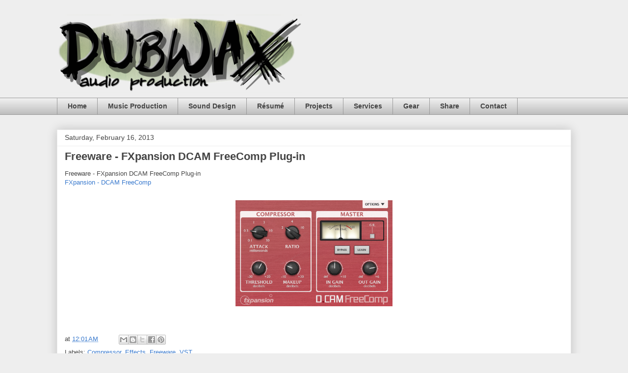

--- FILE ---
content_type: text/html; charset=UTF-8
request_url: https://www.dubwax.com/2013/02/freecomp-plug-in.html
body_size: 11976
content:
<!DOCTYPE html>
<html class='v2' dir='ltr' lang='en' xmlns='http://www.w3.org/1999/xhtml' xmlns:b='http://www.google.com/2005/gml/b' xmlns:data='http://www.google.com/2005/gml/data' xmlns:expr='http://www.google.com/2005/gml/expr'>
<head>
<link href='https://www.blogger.com/static/v1/widgets/335934321-css_bundle_v2.css' rel='stylesheet' type='text/css'/>
<meta content='width=1100' name='viewport'/>
<meta content='text/html; charset=UTF-8' http-equiv='Content-Type'/>
<meta content='blogger' name='generator'/>
<link href='https://www.dubwax.com/favicon.ico' rel='icon' type='image/x-icon'/>
<link href='https://www.dubwax.com/2013/02/freecomp-plug-in.html' rel='canonical'/>
<link rel="alternate" type="application/atom+xml" title="Dubwax Audio Production - Atom" href="https://www.dubwax.com/feeds/posts/default" />
<link rel="alternate" type="application/rss+xml" title="Dubwax Audio Production - RSS" href="https://www.dubwax.com/feeds/posts/default?alt=rss" />
<link rel="service.post" type="application/atom+xml" title="Dubwax Audio Production - Atom" href="https://www.blogger.com/feeds/4819441966151257306/posts/default" />

<link rel="alternate" type="application/atom+xml" title="Dubwax Audio Production - Atom" href="https://www.dubwax.com/feeds/9010767978909431710/comments/default" />
<!--Can't find substitution for tag [blog.ieCssRetrofitLinks]-->
<link href='https://blogger.googleusercontent.com/img/b/R29vZ2xl/AVvXsEigmhDD4vqAeRWFrSeYAYzv5YzDZ4MSkdI0hEAqMxuFMQEvH_Af1r-B62rK6-w8Ccl9YDgKoLtjVyI5_Q_oZJcp2CPOpADodImHMH8-uvNhqyiK4HDA4hRvXk6bQumS-slhxnvp3MB6OAU/s1600/dcam_freecomp.png' rel='image_src'/>
<meta content='https://www.dubwax.com/2013/02/freecomp-plug-in.html' property='og:url'/>
<meta content='Freeware - FXpansion DCAM FreeComp Plug-in' property='og:title'/>
<meta content='Freeware - FXpansion DCAM FreeComp Plug-in  FXpansion - DCAM FreeComp     ' property='og:description'/>
<meta content='https://blogger.googleusercontent.com/img/b/R29vZ2xl/AVvXsEigmhDD4vqAeRWFrSeYAYzv5YzDZ4MSkdI0hEAqMxuFMQEvH_Af1r-B62rK6-w8Ccl9YDgKoLtjVyI5_Q_oZJcp2CPOpADodImHMH8-uvNhqyiK4HDA4hRvXk6bQumS-slhxnvp3MB6OAU/w1200-h630-p-k-no-nu/dcam_freecomp.png' property='og:image'/>
<title>Dubwax Audio Production: Freeware - FXpansion DCAM FreeComp Plug-in</title>
<style id='page-skin-1' type='text/css'><!--
/*
-----------------------------------------------
Blogger Template Style
Name:     Awesome Inc.
Designer: Tina Chen
URL:      tinachen.org
----------------------------------------------- */
/* Variable definitions
====================
<Variable name="keycolor" description="Main Color" type="color" default="#ffffff"/>
<Group description="Page" selector="body">
<Variable name="body.font" description="Font" type="font"
default="normal normal 13px Arial, Tahoma, Helvetica, FreeSans, sans-serif"/>
<Variable name="body.background.color" description="Background Color" type="color" default="#000000"/>
<Variable name="body.text.color" description="Text Color" type="color" default="#ffffff"/>
</Group>
<Group description="Links" selector=".main-inner">
<Variable name="link.color" description="Link Color" type="color" default="#888888"/>
<Variable name="link.visited.color" description="Visited Color" type="color" default="#444444"/>
<Variable name="link.hover.color" description="Hover Color" type="color" default="#cccccc"/>
</Group>
<Group description="Blog Title" selector=".header h1">
<Variable name="header.font" description="Title Font" type="font"
default="normal bold 40px Arial, Tahoma, Helvetica, FreeSans, sans-serif"/>
<Variable name="header.text.color" description="Title Color" type="color" default="#444444" />
<Variable name="header.background.color" description="Header Background" type="color" default="transparent" />
</Group>
<Group description="Blog Description" selector=".header .description">
<Variable name="description.font" description="Font" type="font"
default="normal normal 14px Arial, Tahoma, Helvetica, FreeSans, sans-serif"/>
<Variable name="description.text.color" description="Text Color" type="color"
default="#444444" />
</Group>
<Group description="Tabs Text" selector=".tabs-inner .widget li a">
<Variable name="tabs.font" description="Font" type="font"
default="normal bold 14px Arial, Tahoma, Helvetica, FreeSans, sans-serif"/>
<Variable name="tabs.text.color" description="Text Color" type="color" default="#444444"/>
<Variable name="tabs.selected.text.color" description="Selected Color" type="color" default="#444444"/>
</Group>
<Group description="Tabs Background" selector=".tabs-outer .PageList">
<Variable name="tabs.background.color" description="Background Color" type="color" default="#141414"/>
<Variable name="tabs.selected.background.color" description="Selected Color" type="color" default="#444444"/>
<Variable name="tabs.border.color" description="Border Color" type="color" default="#eeeeee"/>
</Group>
<Group description="Date Header" selector=".main-inner .widget h2.date-header, .main-inner .widget h2.date-header span">
<Variable name="date.font" description="Font" type="font"
default="normal normal 14px Arial, Tahoma, Helvetica, FreeSans, sans-serif"/>
<Variable name="date.text.color" description="Text Color" type="color" default="#666666"/>
<Variable name="date.border.color" description="Border Color" type="color" default="#eeeeee"/>
</Group>
<Group description="Post Title" selector="h3.post-title, h4, h3.post-title a">
<Variable name="post.title.font" description="Font" type="font"
default="normal bold 22px Arial, Tahoma, Helvetica, FreeSans, sans-serif"/>
<Variable name="post.title.text.color" description="Text Color" type="color" default="#444444"/>
</Group>
<Group description="Post Background" selector=".post">
<Variable name="post.background.color" description="Background Color" type="color" default="#ffffff" />
<Variable name="post.border.color" description="Border Color" type="color" default="#eeeeee" />
<Variable name="post.border.bevel.color" description="Bevel Color" type="color" default="#eeeeee"/>
</Group>
<Group description="Gadget Title" selector="h2">
<Variable name="widget.title.font" description="Font" type="font"
default="normal bold 14px Arial, Tahoma, Helvetica, FreeSans, sans-serif"/>
<Variable name="widget.title.text.color" description="Text Color" type="color" default="#444444"/>
</Group>
<Group description="Gadget Text" selector=".sidebar .widget">
<Variable name="widget.font" description="Font" type="font"
default="normal normal 14px Arial, Tahoma, Helvetica, FreeSans, sans-serif"/>
<Variable name="widget.text.color" description="Text Color" type="color" default="#444444"/>
<Variable name="widget.alternate.text.color" description="Alternate Color" type="color" default="#666666"/>
</Group>
<Group description="Gadget Links" selector=".sidebar .widget">
<Variable name="widget.link.color" description="Link Color" type="color" default="#3778cd"/>
<Variable name="widget.link.visited.color" description="Visited Color" type="color" default="#4d469c"/>
<Variable name="widget.link.hover.color" description="Hover Color" type="color" default="#3778cd"/>
</Group>
<Group description="Gadget Background" selector=".sidebar .widget">
<Variable name="widget.background.color" description="Background Color" type="color" default="#141414"/>
<Variable name="widget.border.color" description="Border Color" type="color" default="#222222"/>
<Variable name="widget.border.bevel.color" description="Bevel Color" type="color" default="#000000"/>
</Group>
<Group description="Sidebar Background" selector=".column-left-inner .column-right-inner">
<Variable name="widget.outer.background.color" description="Background Color" type="color" default="transparent" />
</Group>
<Group description="Images" selector=".main-inner">
<Variable name="image.background.color" description="Background Color" type="color" default="transparent"/>
<Variable name="image.border.color" description="Border Color" type="color" default="transparent"/>
</Group>
<Group description="Feed" selector=".blog-feeds">
<Variable name="feed.text.color" description="Text Color" type="color" default="#444444"/>
</Group>
<Group description="Feed Links" selector=".blog-feeds">
<Variable name="feed.link.color" description="Link Color" type="color" default="#3778cd"/>
<Variable name="feed.link.visited.color" description="Visited Color" type="color" default="#4d469c"/>
<Variable name="feed.link.hover.color" description="Hover Color" type="color" default="#3778cd"/>
</Group>
<Group description="Pager" selector=".blog-pager">
<Variable name="pager.background.color" description="Background Color" type="color" default="#ffffff" />
</Group>
<Group description="Footer" selector=".footer-outer">
<Variable name="footer.background.color" description="Background Color" type="color" default="#ffffff" />
<Variable name="footer.text.color" description="Text Color" type="color" default="#444444" />
</Group>
<Variable name="title.shadow.spread" description="Title Shadow" type="length" default="-1px" min="-1px" max="100px"/>
<Variable name="body.background" description="Body Background" type="background"
color="#eeeeee"
default="$(color) none repeat scroll top left"/>
<Variable name="body.background.gradient.cap" description="Body Gradient Cap" type="url"
default="none"/>
<Variable name="body.background.size" description="Body Background Size" type="string" default="auto"/>
<Variable name="tabs.background.gradient" description="Tabs Background Gradient" type="url"
default="none"/>
<Variable name="header.background.gradient" description="Header Background Gradient" type="url" default="none" />
<Variable name="header.padding.top" description="Header Top Padding" type="length" default="22px" min="0" max="100px"/>
<Variable name="header.margin.top" description="Header Top Margin" type="length" default="0" min="0" max="100px"/>
<Variable name="header.margin.bottom" description="Header Bottom Margin" type="length" default="0" min="0" max="100px"/>
<Variable name="widget.padding.top" description="Widget Padding Top" type="length" default="8px" min="0" max="20px"/>
<Variable name="widget.padding.side" description="Widget Padding Side" type="length" default="15px" min="0" max="100px"/>
<Variable name="widget.outer.margin.top" description="Widget Top Margin" type="length" default="0" min="0" max="100px"/>
<Variable name="widget.outer.background.gradient" description="Gradient" type="url" default="none" />
<Variable name="widget.border.radius" description="Gadget Border Radius" type="length" default="0" min="0" max="100px"/>
<Variable name="outer.shadow.spread" description="Outer Shadow Size" type="length" default="0" min="0" max="100px"/>
<Variable name="date.header.border.radius.top" description="Date Header Border Radius Top" type="length" default="0" min="0" max="100px"/>
<Variable name="date.header.position" description="Date Header Position" type="length" default="15px" min="0" max="100px"/>
<Variable name="date.space" description="Date Space" type="length" default="30px" min="0" max="100px"/>
<Variable name="date.position" description="Date Float" type="string" default="static" />
<Variable name="date.padding.bottom" description="Date Padding Bottom" type="length" default="0" min="0" max="100px"/>
<Variable name="date.border.size" description="Date Border Size" type="length" default="0" min="0" max="10px"/>
<Variable name="date.background" description="Date Background" type="background" color="transparent"
default="$(color) none no-repeat scroll top left" />
<Variable name="date.first.border.radius.top" description="Date First top radius" type="length" default="0" min="0" max="100px"/>
<Variable name="date.last.space.bottom" description="Date Last Space Bottom" type="length"
default="20px" min="0" max="100px"/>
<Variable name="date.last.border.radius.bottom" description="Date Last bottom radius" type="length" default="0" min="0" max="100px"/>
<Variable name="post.first.padding.top" description="First Post Padding Top" type="length" default="0" min="0" max="100px"/>
<Variable name="image.shadow.spread" description="Image Shadow Size" type="length" default="0" min="0" max="100px"/>
<Variable name="image.border.radius" description="Image Border Radius" type="length" default="0" min="0" max="100px"/>
<Variable name="separator.outdent" description="Separator Outdent" type="length" default="15px" min="0" max="100px"/>
<Variable name="title.separator.border.size" description="Widget Title Border Size" type="length" default="1px" min="0" max="10px"/>
<Variable name="list.separator.border.size" description="List Separator Border Size" type="length" default="1px" min="0" max="10px"/>
<Variable name="shadow.spread" description="Shadow Size" type="length" default="0" min="0" max="100px"/>
<Variable name="startSide" description="Side where text starts in blog language" type="automatic" default="left"/>
<Variable name="endSide" description="Side where text ends in blog language" type="automatic" default="right"/>
<Variable name="date.side" description="Side where date header is placed" type="string" default="right"/>
<Variable name="pager.border.radius.top" description="Pager Border Top Radius" type="length" default="0" min="0" max="100px"/>
<Variable name="pager.space.top" description="Pager Top Space" type="length" default="1em" min="0" max="20em"/>
<Variable name="footer.background.gradient" description="Background Gradient" type="url" default="none" />
<Variable name="mobile.background.size" description="Mobile Background Size" type="string"
default="auto"/>
<Variable name="mobile.background.overlay" description="Mobile Background Overlay" type="string"
default="transparent none repeat scroll top left"/>
<Variable name="mobile.button.color" description="Mobile Button Color" type="color" default="#ffffff" />
*/
/* Content
----------------------------------------------- */
body {
font: normal normal 13px Arial, Tahoma, Helvetica, FreeSans, sans-serif;
color: #444444;
background: #eeeeee none repeat scroll top left;
}
html body .content-outer {
min-width: 0;
max-width: 100%;
width: 100%;
}
a:link {
text-decoration: none;
color: #3778cd;
}
a:visited {
text-decoration: none;
color: #4d469c;
}
a:hover {
text-decoration: underline;
color: #3778cd;
}
.body-fauxcolumn-outer .cap-top {
position: absolute;
z-index: 1;
height: 276px;
width: 100%;
background: transparent none repeat-x scroll top left;
_background-image: none;
}
/* Columns
----------------------------------------------- */
.content-inner {
padding: 0;
}
.header-inner .section {
margin: 0 16px;
}
.tabs-inner .section {
margin: 0 16px;
}
.main-inner {
padding-top: 30px;
}
.main-inner .column-center-inner,
.main-inner .column-left-inner,
.main-inner .column-right-inner {
padding: 0 5px;
}
*+html body .main-inner .column-center-inner {
margin-top: -30px;
}
#layout .main-inner .column-center-inner {
margin-top: 0;
}
/* Header
----------------------------------------------- */
.header-outer {
margin: 0 0 0 0;
background: transparent none repeat scroll 0 0;
}
.Header h1 {
font: normal bold 40px Arial, Tahoma, Helvetica, FreeSans, sans-serif;
color: #444444;
text-shadow: 0 0 -1px #000000;
}
.Header h1 a {
color: #444444;
}
.Header .description {
font: normal normal 14px Arial, Tahoma, Helvetica, FreeSans, sans-serif;
color: #444444;
}
.header-inner .Header .titlewrapper,
.header-inner .Header .descriptionwrapper {
padding-left: 0;
padding-right: 0;
margin-bottom: 0;
}
.header-inner .Header .titlewrapper {
padding-top: 22px;
}
/* Tabs
----------------------------------------------- */
.tabs-outer {
overflow: hidden;
position: relative;
background: #eeeeee url(//www.blogblog.com/1kt/awesomeinc/tabs_gradient_light.png) repeat scroll 0 0;
}
#layout .tabs-outer {
overflow: visible;
}
.tabs-cap-top, .tabs-cap-bottom {
position: absolute;
width: 100%;
border-top: 1px solid #999999;
}
.tabs-cap-bottom {
bottom: 0;
}
.tabs-inner .widget li a {
display: inline-block;
margin: 0;
padding: .6em 1.5em;
font: normal bold 14px Arial, Tahoma, Helvetica, FreeSans, sans-serif;
color: #444444;
border-top: 1px solid #999999;
border-bottom: 1px solid #999999;
border-left: 1px solid #999999;
height: 16px;
line-height: 16px;
}
.tabs-inner .widget li:last-child a {
border-right: 1px solid #999999;
}
.tabs-inner .widget li.selected a, .tabs-inner .widget li a:hover {
background: #666666 url(//www.blogblog.com/1kt/awesomeinc/tabs_gradient_light.png) repeat-x scroll 0 -100px;
color: #ffffff;
}
/* Headings
----------------------------------------------- */
h2 {
font: normal bold 14px Arial, Tahoma, Helvetica, FreeSans, sans-serif;
color: #444444;
}
/* Widgets
----------------------------------------------- */
.main-inner .section {
margin: 0 27px;
padding: 0;
}
.main-inner .column-left-outer,
.main-inner .column-right-outer {
margin-top: 0;
}
#layout .main-inner .column-left-outer,
#layout .main-inner .column-right-outer {
margin-top: 0;
}
.main-inner .column-left-inner,
.main-inner .column-right-inner {
background: transparent none repeat 0 0;
-moz-box-shadow: 0 0 0 rgba(0, 0, 0, .2);
-webkit-box-shadow: 0 0 0 rgba(0, 0, 0, .2);
-goog-ms-box-shadow: 0 0 0 rgba(0, 0, 0, .2);
box-shadow: 0 0 0 rgba(0, 0, 0, .2);
-moz-border-radius: 0;
-webkit-border-radius: 0;
-goog-ms-border-radius: 0;
border-radius: 0;
}
#layout .main-inner .column-left-inner,
#layout .main-inner .column-right-inner {
margin-top: 0;
}
.sidebar .widget {
font: normal normal 14px Arial, Tahoma, Helvetica, FreeSans, sans-serif;
color: #444444;
}
.sidebar .widget a:link {
color: #3778cd;
}
.sidebar .widget a:visited {
color: #4d469c;
}
.sidebar .widget a:hover {
color: #3778cd;
}
.sidebar .widget h2 {
text-shadow: 0 0 -1px #000000;
}
.main-inner .widget {
background-color: #ffffff;
border: 1px solid #eeeeee;
padding: 0 15px 15px;
margin: 20px -16px;
-moz-box-shadow: 0 0 20px rgba(0, 0, 0, .2);
-webkit-box-shadow: 0 0 20px rgba(0, 0, 0, .2);
-goog-ms-box-shadow: 0 0 20px rgba(0, 0, 0, .2);
box-shadow: 0 0 20px rgba(0, 0, 0, .2);
-moz-border-radius: 0;
-webkit-border-radius: 0;
-goog-ms-border-radius: 0;
border-radius: 0;
}
.main-inner .widget h2 {
margin: 0 -15px;
padding: .6em 15px .5em;
border-bottom: 1px solid transparent;
}
.footer-inner .widget h2 {
padding: 0 0 .4em;
border-bottom: 1px solid transparent;
}
.main-inner .widget h2 + div, .footer-inner .widget h2 + div {
border-top: 1px solid #eeeeee;
padding-top: 8px;
}
.main-inner .widget .widget-content {
margin: 0 -15px;
padding: 7px 15px 0;
}
.main-inner .widget ul, .main-inner .widget #ArchiveList ul.flat {
margin: -8px -15px 0;
padding: 0;
list-style: none;
}
.main-inner .widget #ArchiveList {
margin: -8px 0 0;
}
.main-inner .widget ul li, .main-inner .widget #ArchiveList ul.flat li {
padding: .5em 15px;
text-indent: 0;
color: #666666;
border-top: 1px solid #eeeeee;
border-bottom: 1px solid transparent;
}
.main-inner .widget #ArchiveList ul li {
padding-top: .25em;
padding-bottom: .25em;
}
.main-inner .widget ul li:first-child, .main-inner .widget #ArchiveList ul.flat li:first-child {
border-top: none;
}
.main-inner .widget ul li:last-child, .main-inner .widget #ArchiveList ul.flat li:last-child {
border-bottom: none;
}
.post-body {
position: relative;
}
.main-inner .widget .post-body ul {
padding: 0 2.5em;
margin: .5em 0;
list-style: disc;
}
.main-inner .widget .post-body ul li {
padding: 0.25em 0;
margin-bottom: .25em;
color: #444444;
border: none;
}
.footer-inner .widget ul {
padding: 0;
list-style: none;
}
.widget .zippy {
color: #666666;
}
/* Posts
----------------------------------------------- */
body .main-inner .Blog {
padding: 0;
margin-bottom: 1em;
background-color: transparent;
border: none;
-moz-box-shadow: 0 0 0 rgba(0, 0, 0, 0);
-webkit-box-shadow: 0 0 0 rgba(0, 0, 0, 0);
-goog-ms-box-shadow: 0 0 0 rgba(0, 0, 0, 0);
box-shadow: 0 0 0 rgba(0, 0, 0, 0);
}
.main-inner .section:last-child .Blog:last-child {
padding: 0;
margin-bottom: 1em;
}
.main-inner .widget h2.date-header {
margin: 0 -15px 1px;
padding: 0 0 0 0;
font: normal normal 14px Arial, Tahoma, Helvetica, FreeSans, sans-serif;
color: #444444;
background: transparent none no-repeat scroll top left;
border-top: 0 solid #eeeeee;
border-bottom: 1px solid transparent;
-moz-border-radius-topleft: 0;
-moz-border-radius-topright: 0;
-webkit-border-top-left-radius: 0;
-webkit-border-top-right-radius: 0;
border-top-left-radius: 0;
border-top-right-radius: 0;
position: static;
bottom: 100%;
right: 15px;
text-shadow: 0 0 -1px #000000;
}
.main-inner .widget h2.date-header span {
font: normal normal 14px Arial, Tahoma, Helvetica, FreeSans, sans-serif;
display: block;
padding: .5em 15px;
border-left: 0 solid #eeeeee;
border-right: 0 solid #eeeeee;
}
.date-outer {
position: relative;
margin: 30px 0 20px;
padding: 0 15px;
background-color: #ffffff;
border: 1px solid #eeeeee;
-moz-box-shadow: 0 0 20px rgba(0, 0, 0, .2);
-webkit-box-shadow: 0 0 20px rgba(0, 0, 0, .2);
-goog-ms-box-shadow: 0 0 20px rgba(0, 0, 0, .2);
box-shadow: 0 0 20px rgba(0, 0, 0, .2);
-moz-border-radius: 0;
-webkit-border-radius: 0;
-goog-ms-border-radius: 0;
border-radius: 0;
}
.date-outer:first-child {
margin-top: 0;
}
.date-outer:last-child {
margin-bottom: 20px;
-moz-border-radius-bottomleft: 0;
-moz-border-radius-bottomright: 0;
-webkit-border-bottom-left-radius: 0;
-webkit-border-bottom-right-radius: 0;
-goog-ms-border-bottom-left-radius: 0;
-goog-ms-border-bottom-right-radius: 0;
border-bottom-left-radius: 0;
border-bottom-right-radius: 0;
}
.date-posts {
margin: 0 -15px;
padding: 0 15px;
clear: both;
}
.post-outer, .inline-ad {
border-top: 1px solid #eeeeee;
margin: 0 -15px;
padding: 15px 15px;
}
.post-outer {
padding-bottom: 10px;
}
.post-outer:first-child {
padding-top: 0;
border-top: none;
}
.post-outer:last-child, .inline-ad:last-child {
border-bottom: none;
}
.post-body {
position: relative;
}
.post-body img {
padding: 8px;
background: transparent;
border: 1px solid transparent;
-moz-box-shadow: 0 0 0 rgba(0, 0, 0, .2);
-webkit-box-shadow: 0 0 0 rgba(0, 0, 0, .2);
box-shadow: 0 0 0 rgba(0, 0, 0, .2);
-moz-border-radius: 0;
-webkit-border-radius: 0;
border-radius: 0;
}
h3.post-title, h4 {
font: normal bold 22px Arial, Tahoma, Helvetica, FreeSans, sans-serif;
color: #444444;
}
h3.post-title a {
font: normal bold 22px Arial, Tahoma, Helvetica, FreeSans, sans-serif;
color: #444444;
}
h3.post-title a:hover {
color: #3778cd;
text-decoration: underline;
}
.post-header {
margin: 0 0 1em;
}
.post-body {
line-height: 1.4;
}
.post-outer h2 {
color: #444444;
}
.post-footer {
margin: 1.5em 0 0;
}
#blog-pager {
padding: 15px;
font-size: 120%;
background-color: #ffffff;
border: 1px solid #eeeeee;
-moz-box-shadow: 0 0 20px rgba(0, 0, 0, .2);
-webkit-box-shadow: 0 0 20px rgba(0, 0, 0, .2);
-goog-ms-box-shadow: 0 0 20px rgba(0, 0, 0, .2);
box-shadow: 0 0 20px rgba(0, 0, 0, .2);
-moz-border-radius: 0;
-webkit-border-radius: 0;
-goog-ms-border-radius: 0;
border-radius: 0;
-moz-border-radius-topleft: 0;
-moz-border-radius-topright: 0;
-webkit-border-top-left-radius: 0;
-webkit-border-top-right-radius: 0;
-goog-ms-border-top-left-radius: 0;
-goog-ms-border-top-right-radius: 0;
border-top-left-radius: 0;
border-top-right-radius-topright: 0;
margin-top: 1em;
}
.blog-feeds, .post-feeds {
margin: 1em 0;
text-align: center;
color: #444444;
}
.blog-feeds a, .post-feeds a {
color: #3778cd;
}
.blog-feeds a:visited, .post-feeds a:visited {
color: #4d469c;
}
.blog-feeds a:hover, .post-feeds a:hover {
color: #3778cd;
}
.post-outer .comments {
margin-top: 2em;
}
/* Comments
----------------------------------------------- */
.comments .comments-content .icon.blog-author {
background-repeat: no-repeat;
background-image: url([data-uri]);
}
.comments .comments-content .loadmore a {
border-top: 1px solid #999999;
border-bottom: 1px solid #999999;
}
.comments .continue {
border-top: 2px solid #999999;
}
/* Footer
----------------------------------------------- */
.footer-outer {
margin: -20px 0 -1px;
padding: 20px 0 0;
color: #444444;
overflow: hidden;
}
.footer-fauxborder-left {
border-top: 1px solid #eeeeee;
background: #ffffff none repeat scroll 0 0;
-moz-box-shadow: 0 0 20px rgba(0, 0, 0, .2);
-webkit-box-shadow: 0 0 20px rgba(0, 0, 0, .2);
-goog-ms-box-shadow: 0 0 20px rgba(0, 0, 0, .2);
box-shadow: 0 0 20px rgba(0, 0, 0, .2);
margin: 0 -20px;
}
/* Mobile
----------------------------------------------- */
body.mobile {
background-size: auto;
}
.mobile .body-fauxcolumn-outer {
background: transparent none repeat scroll top left;
}
*+html body.mobile .main-inner .column-center-inner {
margin-top: 0;
}
.mobile .main-inner .widget {
padding: 0 0 15px;
}
.mobile .main-inner .widget h2 + div,
.mobile .footer-inner .widget h2 + div {
border-top: none;
padding-top: 0;
}
.mobile .footer-inner .widget h2 {
padding: 0.5em 0;
border-bottom: none;
}
.mobile .main-inner .widget .widget-content {
margin: 0;
padding: 7px 0 0;
}
.mobile .main-inner .widget ul,
.mobile .main-inner .widget #ArchiveList ul.flat {
margin: 0 -15px 0;
}
.mobile .main-inner .widget h2.date-header {
right: 0;
}
.mobile .date-header span {
padding: 0.4em 0;
}
.mobile .date-outer:first-child {
margin-bottom: 0;
border: 1px solid #eeeeee;
-moz-border-radius-topleft: 0;
-moz-border-radius-topright: 0;
-webkit-border-top-left-radius: 0;
-webkit-border-top-right-radius: 0;
-goog-ms-border-top-left-radius: 0;
-goog-ms-border-top-right-radius: 0;
border-top-left-radius: 0;
border-top-right-radius: 0;
}
.mobile .date-outer {
border-color: #eeeeee;
border-width: 0 1px 1px;
}
.mobile .date-outer:last-child {
margin-bottom: 0;
}
.mobile .main-inner {
padding: 0;
}
.mobile .header-inner .section {
margin: 0;
}
.mobile .post-outer, .mobile .inline-ad {
padding: 5px 0;
}
.mobile .tabs-inner .section {
margin: 0 10px;
}
.mobile .main-inner .widget h2 {
margin: 0;
padding: 0;
}
.mobile .main-inner .widget h2.date-header span {
padding: 0;
}
.mobile .main-inner .widget .widget-content {
margin: 0;
padding: 7px 0 0;
}
.mobile #blog-pager {
border: 1px solid transparent;
background: #ffffff none repeat scroll 0 0;
}
.mobile .main-inner .column-left-inner,
.mobile .main-inner .column-right-inner {
background: transparent none repeat 0 0;
-moz-box-shadow: none;
-webkit-box-shadow: none;
-goog-ms-box-shadow: none;
box-shadow: none;
}
.mobile .date-posts {
margin: 0;
padding: 0;
}
.mobile .footer-fauxborder-left {
margin: 0;
border-top: inherit;
}
.mobile .main-inner .section:last-child .Blog:last-child {
margin-bottom: 0;
}
.mobile-index-contents {
color: #444444;
}
.mobile .mobile-link-button {
background: #3778cd url(//www.blogblog.com/1kt/awesomeinc/tabs_gradient_light.png) repeat scroll 0 0;
}
.mobile-link-button a:link, .mobile-link-button a:visited {
color: #ffffff;
}
.mobile .tabs-inner .PageList .widget-content {
background: transparent;
border-top: 1px solid;
border-color: #999999;
color: #444444;
}
.mobile .tabs-inner .PageList .widget-content .pagelist-arrow {
border-left: 1px solid #999999;
}

--></style>
<style id='template-skin-1' type='text/css'><!--
body {
min-width: 1080px;
}
.content-outer, .content-fauxcolumn-outer, .region-inner {
min-width: 1080px;
max-width: 1080px;
_width: 1080px;
}
.main-inner .columns {
padding-left: 0px;
padding-right: 0px;
}
.main-inner .fauxcolumn-center-outer {
left: 0px;
right: 0px;
/* IE6 does not respect left and right together */
_width: expression(this.parentNode.offsetWidth -
parseInt("0px") -
parseInt("0px") + 'px');
}
.main-inner .fauxcolumn-left-outer {
width: 0px;
}
.main-inner .fauxcolumn-right-outer {
width: 0px;
}
.main-inner .column-left-outer {
width: 0px;
right: 100%;
margin-left: -0px;
}
.main-inner .column-right-outer {
width: 0px;
margin-right: -0px;
}
#layout {
min-width: 0;
}
#layout .content-outer {
min-width: 0;
width: 800px;
}
#layout .region-inner {
min-width: 0;
width: auto;
}
body#layout div.add_widget {
padding: 8px;
}
body#layout div.add_widget a {
margin-left: 32px;
}
--></style>
<link href='https://www.blogger.com/dyn-css/authorization.css?targetBlogID=4819441966151257306&amp;zx=6a824e4d-680b-40de-887d-f0d57b4ca562' media='none' onload='if(media!=&#39;all&#39;)media=&#39;all&#39;' rel='stylesheet'/><noscript><link href='https://www.blogger.com/dyn-css/authorization.css?targetBlogID=4819441966151257306&amp;zx=6a824e4d-680b-40de-887d-f0d57b4ca562' rel='stylesheet'/></noscript>
<meta name='google-adsense-platform-account' content='ca-host-pub-1556223355139109'/>
<meta name='google-adsense-platform-domain' content='blogspot.com'/>

<script async src="https://pagead2.googlesyndication.com/pagead/js/adsbygoogle.js?client=ca-pub-7563836423420064&host=ca-host-pub-1556223355139109" crossorigin="anonymous"></script>

<!-- data-ad-client=ca-pub-7563836423420064 -->

</head>
<body class='loading'>
<div class='navbar no-items section' id='navbar' name='Navbar'>
</div>
<div class='body-fauxcolumns'>
<div class='fauxcolumn-outer body-fauxcolumn-outer'>
<div class='cap-top'>
<div class='cap-left'></div>
<div class='cap-right'></div>
</div>
<div class='fauxborder-left'>
<div class='fauxborder-right'></div>
<div class='fauxcolumn-inner'>
</div>
</div>
<div class='cap-bottom'>
<div class='cap-left'></div>
<div class='cap-right'></div>
</div>
</div>
</div>
<div class='content'>
<div class='content-fauxcolumns'>
<div class='fauxcolumn-outer content-fauxcolumn-outer'>
<div class='cap-top'>
<div class='cap-left'></div>
<div class='cap-right'></div>
</div>
<div class='fauxborder-left'>
<div class='fauxborder-right'></div>
<div class='fauxcolumn-inner'>
</div>
</div>
<div class='cap-bottom'>
<div class='cap-left'></div>
<div class='cap-right'></div>
</div>
</div>
</div>
<div class='content-outer'>
<div class='content-cap-top cap-top'>
<div class='cap-left'></div>
<div class='cap-right'></div>
</div>
<div class='fauxborder-left content-fauxborder-left'>
<div class='fauxborder-right content-fauxborder-right'></div>
<div class='content-inner'>
<header>
<div class='header-outer'>
<div class='header-cap-top cap-top'>
<div class='cap-left'></div>
<div class='cap-right'></div>
</div>
<div class='fauxborder-left header-fauxborder-left'>
<div class='fauxborder-right header-fauxborder-right'></div>
<div class='region-inner header-inner'>
<div class='header section' id='header' name='Header'><div class='widget Header' data-version='1' id='Header1'>
<div id='header-inner'>
<a href='https://www.dubwax.com/' style='display: block'>
<img alt='Dubwax Audio Production' height='159px; ' id='Header1_headerimg' src='https://blogger.googleusercontent.com/img/b/R29vZ2xl/AVvXsEhO9BQ4lehyDV4ty0J7pf3Gsfv6-Jofg6aLPdgA1EZAPDly9OxgNGiuAqSVf_PmFUKsPkcFfzym1KM8hoYS9RgbO61WhV0lL1Bpqg5Z6nXWKjMdPMtTFr29BqXukAtqnKXCeSLsfUj_ROM/s1600/newlogo.png' style='display: block' width='500px; '/>
</a>
<div class='descriptionwrapper'>
<p class='description'><span>
</span></p>
</div>
</div>
</div></div>
</div>
</div>
<div class='header-cap-bottom cap-bottom'>
<div class='cap-left'></div>
<div class='cap-right'></div>
</div>
</div>
</header>
<div class='tabs-outer'>
<div class='tabs-cap-top cap-top'>
<div class='cap-left'></div>
<div class='cap-right'></div>
</div>
<div class='fauxborder-left tabs-fauxborder-left'>
<div class='fauxborder-right tabs-fauxborder-right'></div>
<div class='region-inner tabs-inner'>
<div class='tabs section' id='crosscol' name='Cross-Column'><div class='widget PageList' data-version='1' id='PageList1'>
<h2>Pages</h2>
<div class='widget-content'>
<ul>
<li>
<a href='https://www.dubwax.com/p/home.html'>Home</a>
</li>
<li>
<a href='https://www.dubwax.com/p/music.html'>Music Production</a>
</li>
<li>
<a href='https://www.dubwax.com/p/portfolio.html'>Sound Design</a>
</li>
<li>
<a href='https://www.dubwax.com/p/resume.html'>Résumé</a>
</li>
<li>
<a href='https://www.dubwax.com/p/body-of-work.html'>Projects</a>
</li>
<li>
<a href='https://www.dubwax.com/p/services.html'>Services</a>
</li>
<li>
<a href='https://www.dubwax.com/p/gear.html'>Gear</a>
</li>
<li>
<a href='https://www.dubwax.com/'>Share</a>
</li>
<li>
<a href='https://www.dubwax.com/p/contact.html'>Contact</a>
</li>
</ul>
<div class='clear'></div>
</div>
</div></div>
<div class='tabs no-items section' id='crosscol-overflow' name='Cross-Column 2'></div>
</div>
</div>
<div class='tabs-cap-bottom cap-bottom'>
<div class='cap-left'></div>
<div class='cap-right'></div>
</div>
</div>
<div class='main-outer'>
<div class='main-cap-top cap-top'>
<div class='cap-left'></div>
<div class='cap-right'></div>
</div>
<div class='fauxborder-left main-fauxborder-left'>
<div class='fauxborder-right main-fauxborder-right'></div>
<div class='region-inner main-inner'>
<div class='columns fauxcolumns'>
<div class='fauxcolumn-outer fauxcolumn-center-outer'>
<div class='cap-top'>
<div class='cap-left'></div>
<div class='cap-right'></div>
</div>
<div class='fauxborder-left'>
<div class='fauxborder-right'></div>
<div class='fauxcolumn-inner'>
</div>
</div>
<div class='cap-bottom'>
<div class='cap-left'></div>
<div class='cap-right'></div>
</div>
</div>
<div class='fauxcolumn-outer fauxcolumn-left-outer'>
<div class='cap-top'>
<div class='cap-left'></div>
<div class='cap-right'></div>
</div>
<div class='fauxborder-left'>
<div class='fauxborder-right'></div>
<div class='fauxcolumn-inner'>
</div>
</div>
<div class='cap-bottom'>
<div class='cap-left'></div>
<div class='cap-right'></div>
</div>
</div>
<div class='fauxcolumn-outer fauxcolumn-right-outer'>
<div class='cap-top'>
<div class='cap-left'></div>
<div class='cap-right'></div>
</div>
<div class='fauxborder-left'>
<div class='fauxborder-right'></div>
<div class='fauxcolumn-inner'>
</div>
</div>
<div class='cap-bottom'>
<div class='cap-left'></div>
<div class='cap-right'></div>
</div>
</div>
<!-- corrects IE6 width calculation -->
<div class='columns-inner'>
<div class='column-center-outer'>
<div class='column-center-inner'>
<div class='main section' id='main' name='Main'><div class='widget Blog' data-version='1' id='Blog1'>
<div class='blog-posts hfeed'>

          <div class="date-outer">
        
<h2 class='date-header'><span>Saturday, February 16, 2013</span></h2>

          <div class="date-posts">
        
<div class='post-outer'>
<div class='post hentry uncustomized-post-template' itemprop='blogPost' itemscope='itemscope' itemtype='http://schema.org/BlogPosting'>
<meta content='https://blogger.googleusercontent.com/img/b/R29vZ2xl/AVvXsEigmhDD4vqAeRWFrSeYAYzv5YzDZ4MSkdI0hEAqMxuFMQEvH_Af1r-B62rK6-w8Ccl9YDgKoLtjVyI5_Q_oZJcp2CPOpADodImHMH8-uvNhqyiK4HDA4hRvXk6bQumS-slhxnvp3MB6OAU/s1600/dcam_freecomp.png' itemprop='image_url'/>
<meta content='4819441966151257306' itemprop='blogId'/>
<meta content='9010767978909431710' itemprop='postId'/>
<a name='9010767978909431710'></a>
<h3 class='post-title entry-title' itemprop='name'>
Freeware - FXpansion DCAM FreeComp Plug-in
</h3>
<div class='post-header'>
<div class='post-header-line-1'></div>
</div>
<div class='post-body entry-content' id='post-body-9010767978909431710' itemprop='description articleBody'>
Freeware - FXpansion DCAM FreeComp Plug-in<br />
<a href="http://www.fxpansion.com/index.php?page=185">FXpansion - DCAM FreeComp</a><br />
<br />
<div class="separator" style="clear: both; text-align: center;">
<a href="https://blogger.googleusercontent.com/img/b/R29vZ2xl/AVvXsEigmhDD4vqAeRWFrSeYAYzv5YzDZ4MSkdI0hEAqMxuFMQEvH_Af1r-B62rK6-w8Ccl9YDgKoLtjVyI5_Q_oZJcp2CPOpADodImHMH8-uvNhqyiK4HDA4hRvXk6bQumS-slhxnvp3MB6OAU/s1600/dcam_freecomp.png" imageanchor="1" style="margin-left: 1em; margin-right: 1em;"><img border="0" height="216" src="https://blogger.googleusercontent.com/img/b/R29vZ2xl/AVvXsEigmhDD4vqAeRWFrSeYAYzv5YzDZ4MSkdI0hEAqMxuFMQEvH_Af1r-B62rK6-w8Ccl9YDgKoLtjVyI5_Q_oZJcp2CPOpADodImHMH8-uvNhqyiK4HDA4hRvXk6bQumS-slhxnvp3MB6OAU/s1600/dcam_freecomp.png" width="320" /></a></div>
<br />
<div style='clear: both;'></div>
</div>
<div class='post-footer'>
<div class='post-footer-line post-footer-line-1'>
<span class='post-author vcard'>
</span>
<span class='post-timestamp'>
at
<meta content='https://www.dubwax.com/2013/02/freecomp-plug-in.html' itemprop='url'/>
<a class='timestamp-link' href='https://www.dubwax.com/2013/02/freecomp-plug-in.html' rel='bookmark' title='permanent link'><abbr class='published' itemprop='datePublished' title='2013-02-16T00:01:00-06:00'>12:01&#8239;AM</abbr></a>
</span>
<span class='post-comment-link'>
</span>
<span class='post-icons'>
</span>
<div class='post-share-buttons goog-inline-block'>
<a class='goog-inline-block share-button sb-email' href='https://www.blogger.com/share-post.g?blogID=4819441966151257306&postID=9010767978909431710&target=email' target='_blank' title='Email This'><span class='share-button-link-text'>Email This</span></a><a class='goog-inline-block share-button sb-blog' href='https://www.blogger.com/share-post.g?blogID=4819441966151257306&postID=9010767978909431710&target=blog' onclick='window.open(this.href, "_blank", "height=270,width=475"); return false;' target='_blank' title='BlogThis!'><span class='share-button-link-text'>BlogThis!</span></a><a class='goog-inline-block share-button sb-twitter' href='https://www.blogger.com/share-post.g?blogID=4819441966151257306&postID=9010767978909431710&target=twitter' target='_blank' title='Share to X'><span class='share-button-link-text'>Share to X</span></a><a class='goog-inline-block share-button sb-facebook' href='https://www.blogger.com/share-post.g?blogID=4819441966151257306&postID=9010767978909431710&target=facebook' onclick='window.open(this.href, "_blank", "height=430,width=640"); return false;' target='_blank' title='Share to Facebook'><span class='share-button-link-text'>Share to Facebook</span></a><a class='goog-inline-block share-button sb-pinterest' href='https://www.blogger.com/share-post.g?blogID=4819441966151257306&postID=9010767978909431710&target=pinterest' target='_blank' title='Share to Pinterest'><span class='share-button-link-text'>Share to Pinterest</span></a>
</div>
</div>
<div class='post-footer-line post-footer-line-2'>
<span class='post-labels'>
Labels:
<a href='https://www.dubwax.com/search/label/Compressor' rel='tag'>Compressor</a>,
<a href='https://www.dubwax.com/search/label/Effects' rel='tag'>Effects</a>,
<a href='https://www.dubwax.com/search/label/Freeware' rel='tag'>Freeware</a>,
<a href='https://www.dubwax.com/search/label/VST' rel='tag'>VST</a>
</span>
</div>
<div class='post-footer-line post-footer-line-3'>
<span class='post-location'>
</span>
</div>
</div>
</div>
<div class='comments' id='comments'>
<a name='comments'></a>
</div>
</div>
<div class='inline-ad'>
</div>

        </div></div>
      
</div>
<div class='blog-pager' id='blog-pager'>
<span id='blog-pager-newer-link'>
<a class='blog-pager-newer-link' href='https://www.dubwax.com/2013/02/free-quikquak-upstereo-plug-in.html' id='Blog1_blog-pager-newer-link' title='Newer Post'>Newer Post</a>
</span>
<span id='blog-pager-older-link'>
<a class='blog-pager-older-link' href='https://www.dubwax.com/2013/02/freeware-blue-cat-plug-in-pack.html' id='Blog1_blog-pager-older-link' title='Older Post'>Older Post</a>
</span>
<a class='home-link' href='https://www.dubwax.com/'>Home</a>
</div>
<div class='clear'></div>
<div class='post-feeds'>
</div>
</div></div>
</div>
</div>
<div class='column-left-outer'>
<div class='column-left-inner'>
<aside>
</aside>
</div>
</div>
<div class='column-right-outer'>
<div class='column-right-inner'>
<aside>
</aside>
</div>
</div>
</div>
<div style='clear: both'></div>
<!-- columns -->
</div>
<!-- main -->
</div>
</div>
<div class='main-cap-bottom cap-bottom'>
<div class='cap-left'></div>
<div class='cap-right'></div>
</div>
</div>
<footer>
<div class='footer-outer'>
<div class='footer-cap-top cap-top'>
<div class='cap-left'></div>
<div class='cap-right'></div>
</div>
<div class='fauxborder-left footer-fauxborder-left'>
<div class='fauxborder-right footer-fauxborder-right'></div>
<div class='region-inner footer-inner'>
<div class='foot no-items section' id='footer-1'></div>
<table border='0' cellpadding='0' cellspacing='0' class='section-columns columns-2'>
<tbody>
<tr>
<td class='first columns-cell'>
<div class='foot section' id='footer-2-1'><div class='widget BlogSearch' data-version='1' id='BlogSearch1'>
<h2 class='title'>Search This Blog</h2>
<div class='widget-content'>
<div id='BlogSearch1_form'>
<form action='https://www.dubwax.com/search' class='gsc-search-box' target='_top'>
<table cellpadding='0' cellspacing='0' class='gsc-search-box'>
<tbody>
<tr>
<td class='gsc-input'>
<input autocomplete='off' class='gsc-input' name='q' size='10' title='search' type='text' value=''/>
</td>
<td class='gsc-search-button'>
<input class='gsc-search-button' title='search' type='submit' value='Search'/>
</td>
</tr>
</tbody>
</table>
</form>
</div>
</div>
<div class='clear'></div>
</div><div class='widget Translate' data-version='1' id='Translate1'>
<h2 class='title'>Translate Site</h2>
<div id='google_translate_element'></div>
<script>
    function googleTranslateElementInit() {
      new google.translate.TranslateElement({
        pageLanguage: 'en',
        autoDisplay: 'true',
        layout: google.translate.TranslateElement.InlineLayout.SIMPLE
      }, 'google_translate_element');
    }
  </script>
<script src='//translate.google.com/translate_a/element.js?cb=googleTranslateElementInit'></script>
<div class='clear'></div>
</div></div>
</td>
<td class='columns-cell'>
<div class='foot section' id='footer-2-2'><div class='widget BlogArchive' data-version='1' id='BlogArchive1'>
<h2>Archived Posts</h2>
<div class='widget-content'>
<div id='ArchiveList'>
<div id='BlogArchive1_ArchiveList'>
<select id='BlogArchive1_ArchiveMenu'>
<option value=''>Archived Posts</option>
<option value='https://www.dubwax.com/2025/01/'>January 2025 (9)</option>
<option value='https://www.dubwax.com/2024/12/'>December 2024 (2)</option>
<option value='https://www.dubwax.com/2024/11/'>November 2024 (6)</option>
<option value='https://www.dubwax.com/2024/10/'>October 2024 (4)</option>
<option value='https://www.dubwax.com/2024/09/'>September 2024 (17)</option>
<option value='https://www.dubwax.com/2024/08/'>August 2024 (17)</option>
<option value='https://www.dubwax.com/2024/07/'>July 2024 (15)</option>
<option value='https://www.dubwax.com/2024/06/'>June 2024 (6)</option>
<option value='https://www.dubwax.com/2024/05/'>May 2024 (5)</option>
<option value='https://www.dubwax.com/2024/04/'>April 2024 (15)</option>
<option value='https://www.dubwax.com/2024/03/'>March 2024 (16)</option>
<option value='https://www.dubwax.com/2024/02/'>February 2024 (13)</option>
<option value='https://www.dubwax.com/2024/01/'>January 2024 (12)</option>
<option value='https://www.dubwax.com/2023/12/'>December 2023 (17)</option>
<option value='https://www.dubwax.com/2023/11/'>November 2023 (14)</option>
<option value='https://www.dubwax.com/2023/10/'>October 2023 (30)</option>
<option value='https://www.dubwax.com/2023/09/'>September 2023 (14)</option>
<option value='https://www.dubwax.com/2023/08/'>August 2023 (26)</option>
<option value='https://www.dubwax.com/2023/07/'>July 2023 (9)</option>
<option value='https://www.dubwax.com/2023/06/'>June 2023 (6)</option>
<option value='https://www.dubwax.com/2023/05/'>May 2023 (15)</option>
<option value='https://www.dubwax.com/2023/04/'>April 2023 (18)</option>
<option value='https://www.dubwax.com/2023/03/'>March 2023 (13)</option>
<option value='https://www.dubwax.com/2023/02/'>February 2023 (13)</option>
<option value='https://www.dubwax.com/2023/01/'>January 2023 (12)</option>
<option value='https://www.dubwax.com/2022/12/'>December 2022 (8)</option>
<option value='https://www.dubwax.com/2022/11/'>November 2022 (10)</option>
<option value='https://www.dubwax.com/2022/10/'>October 2022 (15)</option>
<option value='https://www.dubwax.com/2022/09/'>September 2022 (15)</option>
<option value='https://www.dubwax.com/2022/08/'>August 2022 (17)</option>
<option value='https://www.dubwax.com/2022/07/'>July 2022 (5)</option>
<option value='https://www.dubwax.com/2022/06/'>June 2022 (18)</option>
<option value='https://www.dubwax.com/2022/05/'>May 2022 (22)</option>
<option value='https://www.dubwax.com/2022/04/'>April 2022 (11)</option>
<option value='https://www.dubwax.com/2022/03/'>March 2022 (14)</option>
<option value='https://www.dubwax.com/2022/02/'>February 2022 (15)</option>
<option value='https://www.dubwax.com/2022/01/'>January 2022 (12)</option>
<option value='https://www.dubwax.com/2021/12/'>December 2021 (14)</option>
<option value='https://www.dubwax.com/2021/11/'>November 2021 (10)</option>
<option value='https://www.dubwax.com/2021/10/'>October 2021 (13)</option>
<option value='https://www.dubwax.com/2021/09/'>September 2021 (14)</option>
<option value='https://www.dubwax.com/2021/08/'>August 2021 (7)</option>
<option value='https://www.dubwax.com/2021/07/'>July 2021 (13)</option>
<option value='https://www.dubwax.com/2021/06/'>June 2021 (12)</option>
<option value='https://www.dubwax.com/2021/05/'>May 2021 (8)</option>
<option value='https://www.dubwax.com/2021/04/'>April 2021 (11)</option>
<option value='https://www.dubwax.com/2021/03/'>March 2021 (14)</option>
<option value='https://www.dubwax.com/2021/02/'>February 2021 (28)</option>
<option value='https://www.dubwax.com/2021/01/'>January 2021 (12)</option>
<option value='https://www.dubwax.com/2020/12/'>December 2020 (8)</option>
<option value='https://www.dubwax.com/2020/11/'>November 2020 (13)</option>
<option value='https://www.dubwax.com/2020/10/'>October 2020 (8)</option>
<option value='https://www.dubwax.com/2020/09/'>September 2020 (7)</option>
<option value='https://www.dubwax.com/2020/08/'>August 2020 (4)</option>
<option value='https://www.dubwax.com/2020/07/'>July 2020 (8)</option>
<option value='https://www.dubwax.com/2020/06/'>June 2020 (13)</option>
<option value='https://www.dubwax.com/2020/05/'>May 2020 (22)</option>
<option value='https://www.dubwax.com/2020/04/'>April 2020 (9)</option>
<option value='https://www.dubwax.com/2020/03/'>March 2020 (12)</option>
<option value='https://www.dubwax.com/2020/02/'>February 2020 (12)</option>
<option value='https://www.dubwax.com/2020/01/'>January 2020 (12)</option>
<option value='https://www.dubwax.com/2019/12/'>December 2019 (16)</option>
<option value='https://www.dubwax.com/2019/11/'>November 2019 (19)</option>
<option value='https://www.dubwax.com/2019/10/'>October 2019 (25)</option>
<option value='https://www.dubwax.com/2019/09/'>September 2019 (10)</option>
<option value='https://www.dubwax.com/2019/08/'>August 2019 (11)</option>
<option value='https://www.dubwax.com/2019/07/'>July 2019 (7)</option>
<option value='https://www.dubwax.com/2019/06/'>June 2019 (19)</option>
<option value='https://www.dubwax.com/2019/05/'>May 2019 (8)</option>
<option value='https://www.dubwax.com/2019/04/'>April 2019 (10)</option>
<option value='https://www.dubwax.com/2019/03/'>March 2019 (17)</option>
<option value='https://www.dubwax.com/2019/02/'>February 2019 (5)</option>
<option value='https://www.dubwax.com/2019/01/'>January 2019 (6)</option>
<option value='https://www.dubwax.com/2018/12/'>December 2018 (11)</option>
<option value='https://www.dubwax.com/2018/11/'>November 2018 (9)</option>
<option value='https://www.dubwax.com/2018/10/'>October 2018 (7)</option>
<option value='https://www.dubwax.com/2018/09/'>September 2018 (7)</option>
<option value='https://www.dubwax.com/2018/08/'>August 2018 (25)</option>
<option value='https://www.dubwax.com/2018/07/'>July 2018 (16)</option>
<option value='https://www.dubwax.com/2018/06/'>June 2018 (4)</option>
<option value='https://www.dubwax.com/2018/05/'>May 2018 (14)</option>
<option value='https://www.dubwax.com/2018/04/'>April 2018 (8)</option>
<option value='https://www.dubwax.com/2018/03/'>March 2018 (8)</option>
<option value='https://www.dubwax.com/2018/02/'>February 2018 (14)</option>
<option value='https://www.dubwax.com/2018/01/'>January 2018 (9)</option>
<option value='https://www.dubwax.com/2017/12/'>December 2017 (15)</option>
<option value='https://www.dubwax.com/2017/11/'>November 2017 (10)</option>
<option value='https://www.dubwax.com/2017/10/'>October 2017 (23)</option>
<option value='https://www.dubwax.com/2017/09/'>September 2017 (19)</option>
<option value='https://www.dubwax.com/2017/08/'>August 2017 (19)</option>
<option value='https://www.dubwax.com/2017/07/'>July 2017 (16)</option>
<option value='https://www.dubwax.com/2017/06/'>June 2017 (16)</option>
<option value='https://www.dubwax.com/2017/05/'>May 2017 (14)</option>
<option value='https://www.dubwax.com/2017/04/'>April 2017 (17)</option>
<option value='https://www.dubwax.com/2017/03/'>March 2017 (8)</option>
<option value='https://www.dubwax.com/2017/02/'>February 2017 (9)</option>
<option value='https://www.dubwax.com/2017/01/'>January 2017 (8)</option>
<option value='https://www.dubwax.com/2016/12/'>December 2016 (17)</option>
<option value='https://www.dubwax.com/2016/11/'>November 2016 (13)</option>
<option value='https://www.dubwax.com/2016/10/'>October 2016 (14)</option>
<option value='https://www.dubwax.com/2016/09/'>September 2016 (2)</option>
<option value='https://www.dubwax.com/2016/08/'>August 2016 (4)</option>
<option value='https://www.dubwax.com/2016/07/'>July 2016 (5)</option>
<option value='https://www.dubwax.com/2016/06/'>June 2016 (13)</option>
<option value='https://www.dubwax.com/2016/05/'>May 2016 (9)</option>
<option value='https://www.dubwax.com/2016/04/'>April 2016 (8)</option>
<option value='https://www.dubwax.com/2016/03/'>March 2016 (5)</option>
<option value='https://www.dubwax.com/2016/02/'>February 2016 (5)</option>
<option value='https://www.dubwax.com/2016/01/'>January 2016 (8)</option>
<option value='https://www.dubwax.com/2015/12/'>December 2015 (4)</option>
<option value='https://www.dubwax.com/2015/11/'>November 2015 (8)</option>
<option value='https://www.dubwax.com/2015/10/'>October 2015 (6)</option>
<option value='https://www.dubwax.com/2015/09/'>September 2015 (17)</option>
<option value='https://www.dubwax.com/2015/08/'>August 2015 (1)</option>
<option value='https://www.dubwax.com/2015/07/'>July 2015 (10)</option>
<option value='https://www.dubwax.com/2015/06/'>June 2015 (20)</option>
<option value='https://www.dubwax.com/2015/04/'>April 2015 (15)</option>
<option value='https://www.dubwax.com/2015/03/'>March 2015 (12)</option>
<option value='https://www.dubwax.com/2015/02/'>February 2015 (30)</option>
<option value='https://www.dubwax.com/2015/01/'>January 2015 (18)</option>
<option value='https://www.dubwax.com/2014/12/'>December 2014 (5)</option>
<option value='https://www.dubwax.com/2014/11/'>November 2014 (1)</option>
<option value='https://www.dubwax.com/2014/10/'>October 2014 (3)</option>
<option value='https://www.dubwax.com/2014/09/'>September 2014 (4)</option>
<option value='https://www.dubwax.com/2014/08/'>August 2014 (3)</option>
<option value='https://www.dubwax.com/2014/07/'>July 2014 (2)</option>
<option value='https://www.dubwax.com/2014/06/'>June 2014 (6)</option>
<option value='https://www.dubwax.com/2014/04/'>April 2014 (2)</option>
<option value='https://www.dubwax.com/2014/03/'>March 2014 (14)</option>
<option value='https://www.dubwax.com/2014/02/'>February 2014 (2)</option>
<option value='https://www.dubwax.com/2014/01/'>January 2014 (11)</option>
<option value='https://www.dubwax.com/2013/12/'>December 2013 (10)</option>
<option value='https://www.dubwax.com/2013/10/'>October 2013 (1)</option>
<option value='https://www.dubwax.com/2013/09/'>September 2013 (6)</option>
<option value='https://www.dubwax.com/2013/08/'>August 2013 (4)</option>
<option value='https://www.dubwax.com/2013/07/'>July 2013 (2)</option>
<option value='https://www.dubwax.com/2013/05/'>May 2013 (1)</option>
<option value='https://www.dubwax.com/2013/04/'>April 2013 (4)</option>
<option value='https://www.dubwax.com/2013/03/'>March 2013 (9)</option>
<option value='https://www.dubwax.com/2013/02/'>February 2013 (42)</option>
<option value='https://www.dubwax.com/2013/01/'>January 2013 (39)</option>
</select>
</div>
</div>
<div class='clear'></div>
</div>
</div><div class='widget Label' data-version='1' id='Label1'>
<h2>Posting Tags</h2>
<div class='widget-content cloud-label-widget-content'>
<span class='label-size label-size-3'>
<a dir='ltr' href='https://www.dubwax.com/search/label/AI'>AI</a>
</span>
<span class='label-size label-size-3'>
<a dir='ltr' href='https://www.dubwax.com/search/label/AmpSim'>AmpSim</a>
</span>
<span class='label-size label-size-4'>
<a dir='ltr' href='https://www.dubwax.com/search/label/Article'>Article</a>
</span>
<span class='label-size label-size-3'>
<a dir='ltr' href='https://www.dubwax.com/search/label/Cabs'>Cabs</a>
</span>
<span class='label-size label-size-3'>
<a dir='ltr' href='https://www.dubwax.com/search/label/Compressor'>Compressor</a>
</span>
<span class='label-size label-size-4'>
<a dir='ltr' href='https://www.dubwax.com/search/label/Distortion'>Distortion</a>
</span>
<span class='label-size label-size-4'>
<a dir='ltr' href='https://www.dubwax.com/search/label/Drums'>Drums</a>
</span>
<span class='label-size label-size-5'>
<a dir='ltr' href='https://www.dubwax.com/search/label/Effects'>Effects</a>
</span>
<span class='label-size label-size-4'>
<a dir='ltr' href='https://www.dubwax.com/search/label/EQ'>EQ</a>
</span>
<span class='label-size label-size-5'>
<a dir='ltr' href='https://www.dubwax.com/search/label/Freeware'>Freeware</a>
</span>
<span class='label-size label-size-1'>
<a dir='ltr' href='https://www.dubwax.com/search/label/Gear'>Gear</a>
</span>
<span class='label-size label-size-2'>
<a dir='ltr' href='https://www.dubwax.com/search/label/Glu'>Glu</a>
</span>
<span class='label-size label-size-4'>
<a dir='ltr' href='https://www.dubwax.com/search/label/Guitar'>Guitar</a>
</span>
<span class='label-size label-size-2'>
<a dir='ltr' href='https://www.dubwax.com/search/label/Host'>Host</a>
</span>
<span class='label-size label-size-3'>
<a dir='ltr' href='https://www.dubwax.com/search/label/Images'>Images</a>
</span>
<span class='label-size label-size-4'>
<a dir='ltr' href='https://www.dubwax.com/search/label/Instruments'>Instruments</a>
</span>
<span class='label-size label-size-3'>
<a dir='ltr' href='https://www.dubwax.com/search/label/IR'>IR</a>
</span>
<span class='label-size label-size-4'>
<a dir='ltr' href='https://www.dubwax.com/search/label/Kontakt'>Kontakt</a>
</span>
<span class='label-size label-size-4'>
<a dir='ltr' href='https://www.dubwax.com/search/label/Library'>Library</a>
</span>
<span class='label-size label-size-3'>
<a dir='ltr' href='https://www.dubwax.com/search/label/Limiter'>Limiter</a>
</span>
<span class='label-size label-size-3'>
<a dir='ltr' href='https://www.dubwax.com/search/label/Modulation'>Modulation</a>
</span>
<span class='label-size label-size-3'>
<a dir='ltr' href='https://www.dubwax.com/search/label/Music'>Music</a>
</span>
<span class='label-size label-size-3'>
<a dir='ltr' href='https://www.dubwax.com/search/label/Orchestral'>Orchestral</a>
</span>
<span class='label-size label-size-3'>
<a dir='ltr' href='https://www.dubwax.com/search/label/Piano'>Piano</a>
</span>
<span class='label-size label-size-2'>
<a dir='ltr' href='https://www.dubwax.com/search/label/Preamp'>Preamp</a>
</span>
<span class='label-size label-size-3'>
<a dir='ltr' href='https://www.dubwax.com/search/label/REAPER'>REAPER</a>
</span>
<span class='label-size label-size-3'>
<a dir='ltr' href='https://www.dubwax.com/search/label/Reverb'>Reverb</a>
</span>
<span class='label-size label-size-3'>
<a dir='ltr' href='https://www.dubwax.com/search/label/Sampler'>Sampler</a>
</span>
<span class='label-size label-size-3'>
<a dir='ltr' href='https://www.dubwax.com/search/label/SFX'>SFX</a>
</span>
<span class='label-size label-size-4'>
<a dir='ltr' href='https://www.dubwax.com/search/label/Synth'>Synth</a>
</span>
<span class='label-size label-size-4'>
<a dir='ltr' href='https://www.dubwax.com/search/label/Tools'>Tools</a>
</span>
<span class='label-size label-size-4'>
<a dir='ltr' href='https://www.dubwax.com/search/label/Tutorial'>Tutorial</a>
</span>
<span class='label-size label-size-4'>
<a dir='ltr' href='https://www.dubwax.com/search/label/Video'>Video</a>
</span>
<span class='label-size label-size-5'>
<a dir='ltr' href='https://www.dubwax.com/search/label/VST'>VST</a>
</span>
<span class='label-size label-size-4'>
<a dir='ltr' href='https://www.dubwax.com/search/label/VSTi'>VSTi</a>
</span>
<span class='label-size label-size-4'>
<a dir='ltr' href='https://www.dubwax.com/search/label/Website'>Website</a>
</span>
<div class='clear'></div>
</div>
</div></div>
</td>
</tr>
</tbody>
</table>
<!-- outside of the include in order to lock Attribution widget -->
<div class='foot section' id='footer-3' name='Footer'><div class='widget Attribution' data-version='1' id='Attribution1'>
<div class='widget-content' style='text-align: center;'>
Powered by <a href='https://www.blogger.com' target='_blank'>Blogger</a>.
</div>
<div class='clear'></div>
</div></div>
</div>
</div>
<div class='footer-cap-bottom cap-bottom'>
<div class='cap-left'></div>
<div class='cap-right'></div>
</div>
</div>
</footer>
<!-- content -->
</div>
</div>
<div class='content-cap-bottom cap-bottom'>
<div class='cap-left'></div>
<div class='cap-right'></div>
</div>
</div>
</div>
<script type='text/javascript'>
    window.setTimeout(function() {
        document.body.className = document.body.className.replace('loading', '');
      }, 10);
  </script>

<script type="text/javascript" src="https://www.blogger.com/static/v1/widgets/3845888474-widgets.js"></script>
<script type='text/javascript'>
window['__wavt'] = 'AOuZoY4AX8NHPiMqkMAeR5FAsCu03a-aRA:1768486139490';_WidgetManager._Init('//www.blogger.com/rearrange?blogID\x3d4819441966151257306','//www.dubwax.com/2013/02/freecomp-plug-in.html','4819441966151257306');
_WidgetManager._SetDataContext([{'name': 'blog', 'data': {'blogId': '4819441966151257306', 'title': 'Dubwax Audio Production', 'url': 'https://www.dubwax.com/2013/02/freecomp-plug-in.html', 'canonicalUrl': 'https://www.dubwax.com/2013/02/freecomp-plug-in.html', 'homepageUrl': 'https://www.dubwax.com/', 'searchUrl': 'https://www.dubwax.com/search', 'canonicalHomepageUrl': 'https://www.dubwax.com/', 'blogspotFaviconUrl': 'https://www.dubwax.com/favicon.ico', 'bloggerUrl': 'https://www.blogger.com', 'hasCustomDomain': true, 'httpsEnabled': true, 'enabledCommentProfileImages': true, 'gPlusViewType': 'FILTERED_POSTMOD', 'adultContent': false, 'analyticsAccountNumber': '', 'encoding': 'UTF-8', 'locale': 'en', 'localeUnderscoreDelimited': 'en', 'languageDirection': 'ltr', 'isPrivate': false, 'isMobile': false, 'isMobileRequest': false, 'mobileClass': '', 'isPrivateBlog': false, 'isDynamicViewsAvailable': true, 'feedLinks': '\x3clink rel\x3d\x22alternate\x22 type\x3d\x22application/atom+xml\x22 title\x3d\x22Dubwax Audio Production - Atom\x22 href\x3d\x22https://www.dubwax.com/feeds/posts/default\x22 /\x3e\n\x3clink rel\x3d\x22alternate\x22 type\x3d\x22application/rss+xml\x22 title\x3d\x22Dubwax Audio Production - RSS\x22 href\x3d\x22https://www.dubwax.com/feeds/posts/default?alt\x3drss\x22 /\x3e\n\x3clink rel\x3d\x22service.post\x22 type\x3d\x22application/atom+xml\x22 title\x3d\x22Dubwax Audio Production - Atom\x22 href\x3d\x22https://www.blogger.com/feeds/4819441966151257306/posts/default\x22 /\x3e\n\n\x3clink rel\x3d\x22alternate\x22 type\x3d\x22application/atom+xml\x22 title\x3d\x22Dubwax Audio Production - Atom\x22 href\x3d\x22https://www.dubwax.com/feeds/9010767978909431710/comments/default\x22 /\x3e\n', 'meTag': '', 'adsenseClientId': 'ca-pub-7563836423420064', 'adsenseHostId': 'ca-host-pub-1556223355139109', 'adsenseHasAds': true, 'adsenseAutoAds': true, 'boqCommentIframeForm': true, 'loginRedirectParam': '', 'view': '', 'dynamicViewsCommentsSrc': '//www.blogblog.com/dynamicviews/4224c15c4e7c9321/js/comments.js', 'dynamicViewsScriptSrc': '//www.blogblog.com/dynamicviews/877a97a3d306fbc3', 'plusOneApiSrc': 'https://apis.google.com/js/platform.js', 'disableGComments': true, 'interstitialAccepted': false, 'sharing': {'platforms': [{'name': 'Get link', 'key': 'link', 'shareMessage': 'Get link', 'target': ''}, {'name': 'Facebook', 'key': 'facebook', 'shareMessage': 'Share to Facebook', 'target': 'facebook'}, {'name': 'BlogThis!', 'key': 'blogThis', 'shareMessage': 'BlogThis!', 'target': 'blog'}, {'name': 'X', 'key': 'twitter', 'shareMessage': 'Share to X', 'target': 'twitter'}, {'name': 'Pinterest', 'key': 'pinterest', 'shareMessage': 'Share to Pinterest', 'target': 'pinterest'}, {'name': 'Email', 'key': 'email', 'shareMessage': 'Email', 'target': 'email'}], 'disableGooglePlus': true, 'googlePlusShareButtonWidth': 0, 'googlePlusBootstrap': '\x3cscript type\x3d\x22text/javascript\x22\x3ewindow.___gcfg \x3d {\x27lang\x27: \x27en\x27};\x3c/script\x3e'}, 'hasCustomJumpLinkMessage': false, 'jumpLinkMessage': 'Read more', 'pageType': 'item', 'postId': '9010767978909431710', 'postImageThumbnailUrl': 'https://blogger.googleusercontent.com/img/b/R29vZ2xl/AVvXsEigmhDD4vqAeRWFrSeYAYzv5YzDZ4MSkdI0hEAqMxuFMQEvH_Af1r-B62rK6-w8Ccl9YDgKoLtjVyI5_Q_oZJcp2CPOpADodImHMH8-uvNhqyiK4HDA4hRvXk6bQumS-slhxnvp3MB6OAU/s72-c/dcam_freecomp.png', 'postImageUrl': 'https://blogger.googleusercontent.com/img/b/R29vZ2xl/AVvXsEigmhDD4vqAeRWFrSeYAYzv5YzDZ4MSkdI0hEAqMxuFMQEvH_Af1r-B62rK6-w8Ccl9YDgKoLtjVyI5_Q_oZJcp2CPOpADodImHMH8-uvNhqyiK4HDA4hRvXk6bQumS-slhxnvp3MB6OAU/s1600/dcam_freecomp.png', 'pageName': 'Freeware - FXpansion DCAM FreeComp Plug-in', 'pageTitle': 'Dubwax Audio Production: Freeware - FXpansion DCAM FreeComp Plug-in'}}, {'name': 'features', 'data': {}}, {'name': 'messages', 'data': {'edit': 'Edit', 'linkCopiedToClipboard': 'Link copied to clipboard!', 'ok': 'Ok', 'postLink': 'Post Link'}}, {'name': 'template', 'data': {'name': 'custom', 'localizedName': 'Custom', 'isResponsive': false, 'isAlternateRendering': false, 'isCustom': true}}, {'name': 'view', 'data': {'classic': {'name': 'classic', 'url': '?view\x3dclassic'}, 'flipcard': {'name': 'flipcard', 'url': '?view\x3dflipcard'}, 'magazine': {'name': 'magazine', 'url': '?view\x3dmagazine'}, 'mosaic': {'name': 'mosaic', 'url': '?view\x3dmosaic'}, 'sidebar': {'name': 'sidebar', 'url': '?view\x3dsidebar'}, 'snapshot': {'name': 'snapshot', 'url': '?view\x3dsnapshot'}, 'timeslide': {'name': 'timeslide', 'url': '?view\x3dtimeslide'}, 'isMobile': false, 'title': 'Freeware - FXpansion DCAM FreeComp Plug-in', 'description': 'Freeware - FXpansion DCAM FreeComp Plug-in  FXpansion - DCAM FreeComp     ', 'featuredImage': 'https://blogger.googleusercontent.com/img/b/R29vZ2xl/AVvXsEigmhDD4vqAeRWFrSeYAYzv5YzDZ4MSkdI0hEAqMxuFMQEvH_Af1r-B62rK6-w8Ccl9YDgKoLtjVyI5_Q_oZJcp2CPOpADodImHMH8-uvNhqyiK4HDA4hRvXk6bQumS-slhxnvp3MB6OAU/s1600/dcam_freecomp.png', 'url': 'https://www.dubwax.com/2013/02/freecomp-plug-in.html', 'type': 'item', 'isSingleItem': true, 'isMultipleItems': false, 'isError': false, 'isPage': false, 'isPost': true, 'isHomepage': false, 'isArchive': false, 'isLabelSearch': false, 'postId': 9010767978909431710}}]);
_WidgetManager._RegisterWidget('_HeaderView', new _WidgetInfo('Header1', 'header', document.getElementById('Header1'), {}, 'displayModeFull'));
_WidgetManager._RegisterWidget('_PageListView', new _WidgetInfo('PageList1', 'crosscol', document.getElementById('PageList1'), {'title': 'Pages', 'links': [{'isCurrentPage': false, 'href': 'https://www.dubwax.com/p/home.html', 'id': '2106813195819368855', 'title': 'Home'}, {'isCurrentPage': false, 'href': 'https://www.dubwax.com/p/music.html', 'id': '1948111152772176397', 'title': 'Music Production'}, {'isCurrentPage': false, 'href': 'https://www.dubwax.com/p/portfolio.html', 'id': '3279459942098461483', 'title': 'Sound Design'}, {'isCurrentPage': false, 'href': 'https://www.dubwax.com/p/resume.html', 'id': '8961850693617374651', 'title': 'R\xe9sum\xe9'}, {'isCurrentPage': false, 'href': 'https://www.dubwax.com/p/body-of-work.html', 'id': '5056729700626762601', 'title': 'Projects'}, {'isCurrentPage': false, 'href': 'https://www.dubwax.com/p/services.html', 'id': '7200919443379822206', 'title': 'Services'}, {'isCurrentPage': false, 'href': 'https://www.dubwax.com/p/gear.html', 'id': '5539172410262191976', 'title': 'Gear'}, {'isCurrentPage': false, 'href': 'https://www.dubwax.com/', 'title': 'Share'}, {'isCurrentPage': false, 'href': 'https://www.dubwax.com/p/contact.html', 'id': '286166591611212431', 'title': 'Contact'}], 'mobile': false, 'showPlaceholder': true, 'hasCurrentPage': false}, 'displayModeFull'));
_WidgetManager._RegisterWidget('_BlogView', new _WidgetInfo('Blog1', 'main', document.getElementById('Blog1'), {'cmtInteractionsEnabled': false, 'lightboxEnabled': true, 'lightboxModuleUrl': 'https://www.blogger.com/static/v1/jsbin/3412910831-lbx.js', 'lightboxCssUrl': 'https://www.blogger.com/static/v1/v-css/828616780-lightbox_bundle.css'}, 'displayModeFull'));
_WidgetManager._RegisterWidget('_BlogSearchView', new _WidgetInfo('BlogSearch1', 'footer-2-1', document.getElementById('BlogSearch1'), {}, 'displayModeFull'));
_WidgetManager._RegisterWidget('_TranslateView', new _WidgetInfo('Translate1', 'footer-2-1', document.getElementById('Translate1'), {}, 'displayModeFull'));
_WidgetManager._RegisterWidget('_BlogArchiveView', new _WidgetInfo('BlogArchive1', 'footer-2-2', document.getElementById('BlogArchive1'), {'languageDirection': 'ltr', 'loadingMessage': 'Loading\x26hellip;'}, 'displayModeFull'));
_WidgetManager._RegisterWidget('_LabelView', new _WidgetInfo('Label1', 'footer-2-2', document.getElementById('Label1'), {}, 'displayModeFull'));
_WidgetManager._RegisterWidget('_AttributionView', new _WidgetInfo('Attribution1', 'footer-3', document.getElementById('Attribution1'), {}, 'displayModeFull'));
</script>
</body>
<script async='async' crossorigin='anonymous' src='https://pagead2.googlesyndication.com/pagead/js/adsbygoogle.js?client=ca-pub-7563836423420064'></script>
</html>

--- FILE ---
content_type: text/html; charset=utf-8
request_url: https://www.google.com/recaptcha/api2/aframe
body_size: 266
content:
<!DOCTYPE HTML><html><head><meta http-equiv="content-type" content="text/html; charset=UTF-8"></head><body><script nonce="HrNipCgCUyD_W8wcrGIk5g">/** Anti-fraud and anti-abuse applications only. See google.com/recaptcha */ try{var clients={'sodar':'https://pagead2.googlesyndication.com/pagead/sodar?'};window.addEventListener("message",function(a){try{if(a.source===window.parent){var b=JSON.parse(a.data);var c=clients[b['id']];if(c){var d=document.createElement('img');d.src=c+b['params']+'&rc='+(localStorage.getItem("rc::a")?sessionStorage.getItem("rc::b"):"");window.document.body.appendChild(d);sessionStorage.setItem("rc::e",parseInt(sessionStorage.getItem("rc::e")||0)+1);localStorage.setItem("rc::h",'1768486141113');}}}catch(b){}});window.parent.postMessage("_grecaptcha_ready", "*");}catch(b){}</script></body></html>